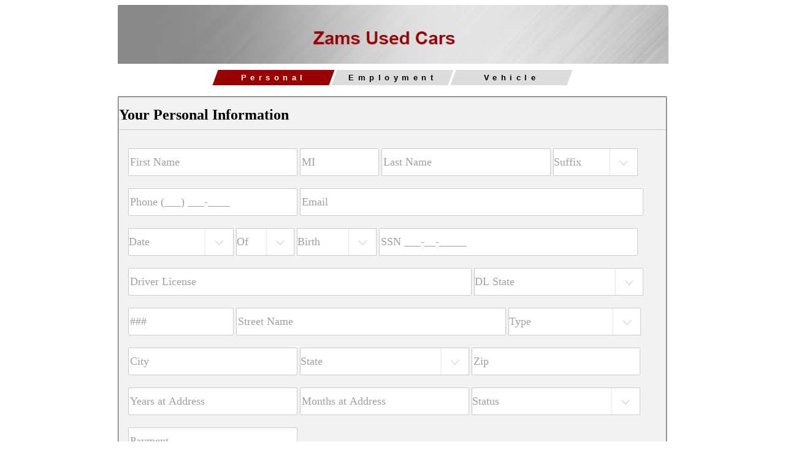

--- FILE ---
content_type: text/html; charset=utf-8
request_url: https://vms.autorevo.com/credit_application/new?id=71a267cd-676b-4796-afbf-aad33e689aaa&iid=7179418
body_size: 10474
content:
<html>
<head>
<script src="https://ajax.googleapis.com/ajax/libs/jquery/1.11.0/jquery.min.js" type="text/javascript"></script>
<link href="/assets/credit_application-9bd4a77feae0a1509cdd7593db1cbeca.css" media="screen" rel="stylesheet" type="text/css" />
<script async='true' src='https://www.googletagmanager.com/gtag/js?id=G-JSFDC5DTXK'></script>
<script>
window.dataLayer = window.dataLayer || [];
function gtag(){dataLayer.push(arguments);}
gtag('js', new Date());
gtag('config', 'G-JSFDC5DTXK');
gtag('config', 'G-6R53GCT2SC');
</script>
<meta content='width=device-width, initial-scale=1, user-scalable=no' name='viewport'>
<style>
  .nextify, input[type="submit"] {
    background: #9A0000;
    color: #FFF;
  }
  fieldset {
     border: 1px solid #;
  }
  .notice {
    color: #9A0000;
  }
  .active-progress {
    background-color: #9A0000 !important;
    color: #FFF !important;
  }
</style>
</head>
<body>
<div id='credit-content'>
<div id='header'>
<img src='https://cf-img.autorevo.com/credit_banners/242/zamsbanner.png'>
</div>
<div style='clear:both'></div>
<div class='progress'>
<span class='active-progress' id='progress-first'>
<div>
Personal
</div>
</span>
<span id='progress-second'>
<div>
Employment
</div>
</span>
<span id='progress-co'>
<div>
Co-Applicant
</div>
</span>
<span id='progress-final'>
<div>
Vehicle
</div>
</span>
</div>
<br>
<div>
<form accept-charset="UTF-8" action="https://vms.autorevo.com/credit_application" autocomplete="off" class="new_credit_application" id="new_credit_application" method="post"><div style="margin:0;padding:0;display:inline"><input name="utf8" type="hidden" value="&#x2713;" /><input name="authenticity_token" type="hidden" value="knWz6stQ6ULJgWxeaukZyLxaMLCEf3n/xR1LsOCsig4=" /></div><input id="credit_application_AccountID" name="credit_application[AccountID]" type="hidden" value="4396" />
<input id="credit_application_InventoryID" name="credit_application[InventoryID]" type="hidden" value="7179418" />
<fieldset class='active-fs' id='fs-first'>
<div id='personal'>
<h2 class='credit-header'>
Your Personal Information
</h2>
<input class="required-first validate" id="credit_application_first" name="credit_application[first]" placeholder="First Name" type="text" />
<input id="credit_application_middle" maxlength="2" name="credit_application[middle]" placeholder="MI" type="text" />
<input class="required-first validate" id="credit_application_last" name="credit_application[last]" placeholder="Last Name" type="text" />
<select id="credit_application_suffix" name="credit_application[suffix]"><option value="">Suffix</option>
<option value="Jr">Jr</option>
<option value="Sr">Sr</option>
<option value="I">I</option>
<option value="II">II</option>
<option value="III">III</option>
<option value="IV">IV</option></select>
<input class="required-first validate" id="credit_application_phone" name="credit_application[phone]" placeholder="Phone (___) ___-____" type="text" />
<input class="required-first validate" id="credit_application_email" name="credit_application[email]" placeholder="Email" type="email" />
<select class="required-first validate" id="credit_application_DOB_2i" name="credit_application[DOB(2i)]">
<option value="">Date</option>
<option value="1">January</option>
<option value="2">February</option>
<option value="3">March</option>
<option value="4">April</option>
<option value="5">May</option>
<option value="6">June</option>
<option value="7">July</option>
<option value="8">August</option>
<option value="9">September</option>
<option value="10">October</option>
<option value="11">November</option>
<option value="12">December</option>
</select>
<select class="required-first validate" id="credit_application_DOB_3i" name="credit_application[DOB(3i)]">
<option value="">Of</option>
<option value="1">1</option>
<option value="2">2</option>
<option value="3">3</option>
<option value="4">4</option>
<option value="5">5</option>
<option value="6">6</option>
<option value="7">7</option>
<option value="8">8</option>
<option value="9">9</option>
<option value="10">10</option>
<option value="11">11</option>
<option value="12">12</option>
<option value="13">13</option>
<option value="14">14</option>
<option value="15">15</option>
<option value="16">16</option>
<option value="17">17</option>
<option value="18">18</option>
<option value="19">19</option>
<option value="20">20</option>
<option value="21">21</option>
<option value="22">22</option>
<option value="23">23</option>
<option value="24">24</option>
<option value="25">25</option>
<option value="26">26</option>
<option value="27">27</option>
<option value="28">28</option>
<option value="29">29</option>
<option value="30">30</option>
<option value="31">31</option>
</select>
<select class="required-first validate" id="credit_application_DOB_1i" name="credit_application[DOB(1i)]">
<option value="">Birth</option>
<option value="2008">2008</option>
<option value="2007">2007</option>
<option value="2006">2006</option>
<option value="2005">2005</option>
<option value="2004">2004</option>
<option value="2003">2003</option>
<option value="2002">2002</option>
<option value="2001">2001</option>
<option value="2000">2000</option>
<option value="1999">1999</option>
<option value="1998">1998</option>
<option value="1997">1997</option>
<option value="1996">1996</option>
<option value="1995">1995</option>
<option value="1994">1994</option>
<option value="1993">1993</option>
<option value="1992">1992</option>
<option value="1991">1991</option>
<option value="1990">1990</option>
<option value="1989">1989</option>
<option value="1988">1988</option>
<option value="1987">1987</option>
<option value="1986">1986</option>
<option value="1985">1985</option>
<option value="1984">1984</option>
<option value="1983">1983</option>
<option value="1982">1982</option>
<option value="1981">1981</option>
<option value="1980">1980</option>
<option value="1979">1979</option>
<option value="1978">1978</option>
<option value="1977">1977</option>
<option value="1976">1976</option>
<option value="1975">1975</option>
<option value="1974">1974</option>
<option value="1973">1973</option>
<option value="1972">1972</option>
<option value="1971">1971</option>
<option value="1970">1970</option>
<option value="1969">1969</option>
<option value="1968">1968</option>
<option value="1967">1967</option>
<option value="1966">1966</option>
<option value="1965">1965</option>
<option value="1964">1964</option>
<option value="1963">1963</option>
<option value="1962">1962</option>
<option value="1961">1961</option>
<option value="1960">1960</option>
<option value="1959">1959</option>
<option value="1958">1958</option>
<option value="1957">1957</option>
<option value="1956">1956</option>
<option value="1955">1955</option>
<option value="1954">1954</option>
<option value="1953">1953</option>
<option value="1952">1952</option>
<option value="1951">1951</option>
<option value="1950">1950</option>
<option value="1949">1949</option>
<option value="1948">1948</option>
<option value="1947">1947</option>
<option value="1946">1946</option>
<option value="1945">1945</option>
<option value="1944">1944</option>
<option value="1943">1943</option>
<option value="1942">1942</option>
<option value="1941">1941</option>
<option value="1940">1940</option>
<option value="1939">1939</option>
<option value="1938">1938</option>
<option value="1937">1937</option>
<option value="1936">1936</option>
<option value="1935">1935</option>
<option value="1934">1934</option>
<option value="1933">1933</option>
<option value="1932">1932</option>
<option value="1931">1931</option>
<option value="1930">1930</option>
<option value="1929">1929</option>
<option value="1928">1928</option>
<option value="1927">1927</option>
</select>

<input class="required-first validate" id="credit_application_social" name="credit_application[social]" placeholder="SSN ___-__-_____" type="text" />
<input class="required-first validate" id="credit_application_driver_license" name="credit_application[driver_license]" placeholder="Driver License" type="text" />
<select class="required-first validate" id="credit_application_driver_license_state" name="credit_application[driver_license_state]"><option value="">DL State</option>
<option value="AL">ALABAMA</option>
<option value="AK">ALASKA</option>
<option value="AZ">ARIZONA</option>
<option value="AR">ARKANSAS</option>
<option value="CA">CALIFORNIA</option>
<option value="CO">COLORADO</option>
<option value="CT">CONNECTICUT</option>
<option value="DE">DELAWARE</option>
<option value="DC">DISTRICT OF COLUMBIA</option>
<option value="FL">FLORIDA</option>
<option value="GA">GEORGIA</option>
<option value="HI">HAWAII</option>
<option value="ID">IDAHO</option>
<option value="IL">ILLINOIS</option>
<option value="IN">INDIANA</option>
<option value="IA">IOWA</option>
<option value="KS">KANSAS</option>
<option value="KY">KENTUCKY</option>
<option value="LA">LOUISIANA</option>
<option value="ME">MAINE</option>
<option value="MD">MARYLAND</option>
<option value="MA">MASSACHUSETTS</option>
<option value="MI">MICHIGAN</option>
<option value="MN">MINNESOTA</option>
<option value="MS">MISSISSIPPI</option>
<option value="MO">MISSOURI</option>
<option value="MT">MONTANA</option>
<option value="NE">NEBRASKA</option>
<option value="NV">NEVADA</option>
<option value="NH">NEW HAMPSHIRE</option>
<option value="NJ">NEW JERSEY</option>
<option value="NM">NEW MEXICO</option>
<option value="NY">NEW YORK</option>
<option value="NC">NORTH CAROLINA</option>
<option value="ND">NORTH DAKOTA</option>
<option value="OH">OHIO</option>
<option value="OK">OKLAHOMA</option>
<option value="OR">OREGON</option>
<option value="PA">PENNSYLVANIA</option>
<option value="RI">RHODE ISLAND</option>
<option value="SC">SOUTH CAROLINA</option>
<option value="SD">SOUTH DAKOTA</option>
<option value="TN">TENNESSEE</option>
<option value="TX">TEXAS</option>
<option value="UT">UTAH</option>
<option value="VT">VERMONT</option>
<option value="VA">VIRGINIA</option>
<option value="WA">WASHINGTON</option>
<option value="WV">WEST VIRGINIA</option>
<option value="WI">WISCONSIN</option>
<option value="WY">WYOMING</option></select>
<input class="required-first validate" id="credit_application_address_num" maxlength="6" name="credit_application[address_num]" placeholder="###" type="text" />
<input class="required-first validate" id="credit_application_address" name="credit_application[address]" placeholder="Street Name" type="text" />
<select class="required-first validate" id="credit_application_address_type" name="credit_application[address_type]"><option value="">Type</option>
<option value="AVE">AVE</option>
<option value="BLVD">BLVD</option>
<option value="CIR">CIR</option>
<option value="CT">CT</option>
<option value="CRES">CRES</option>
<option value="DR">DR</option>
<option value="FWY">FWY</option>
<option value="HWY">HWY</option>
<option value="LN">LN</option>
<option value="LOOP">LOOP</option>
<option value="PKWY">PKWY</option>
<option value="PL">PL</option>
<option value="PLZ">PLZ</option>
<option value="RD">RD</option>
<option value="SQ">SQ</option>
<option value="ST">ST</option>
<option value="TER">TER</option>
<option value="TRL">TRL</option>
<option value="TPKE">TPKE</option>
<option value="WAY">WAY</option></select>
<input class="required-first validate" id="credit_application_city" name="credit_application[city]" placeholder="City" type="text" />
<select class="required-first validate" id="credit_application_state" name="credit_application[state]"><option value="">State</option>
<option value="AL">ALABAMA</option>
<option value="AK">ALASKA</option>
<option value="AZ">ARIZONA</option>
<option value="AR">ARKANSAS</option>
<option value="CA">CALIFORNIA</option>
<option value="CO">COLORADO</option>
<option value="CT">CONNECTICUT</option>
<option value="DE">DELAWARE</option>
<option value="DC">DISTRICT OF COLUMBIA</option>
<option value="FL">FLORIDA</option>
<option value="GA">GEORGIA</option>
<option value="HI">HAWAII</option>
<option value="ID">IDAHO</option>
<option value="IL">ILLINOIS</option>
<option value="IN">INDIANA</option>
<option value="IA">IOWA</option>
<option value="KS">KANSAS</option>
<option value="KY">KENTUCKY</option>
<option value="LA">LOUISIANA</option>
<option value="ME">MAINE</option>
<option value="MD">MARYLAND</option>
<option value="MA">MASSACHUSETTS</option>
<option value="MI">MICHIGAN</option>
<option value="MN">MINNESOTA</option>
<option value="MS">MISSISSIPPI</option>
<option value="MO">MISSOURI</option>
<option value="MT">MONTANA</option>
<option value="NE">NEBRASKA</option>
<option value="NV">NEVADA</option>
<option value="NH">NEW HAMPSHIRE</option>
<option value="NJ">NEW JERSEY</option>
<option value="NM">NEW MEXICO</option>
<option value="NY">NEW YORK</option>
<option value="NC">NORTH CAROLINA</option>
<option value="ND">NORTH DAKOTA</option>
<option value="OH">OHIO</option>
<option value="OK">OKLAHOMA</option>
<option value="OR">OREGON</option>
<option value="PA">PENNSYLVANIA</option>
<option value="RI">RHODE ISLAND</option>
<option value="SC">SOUTH CAROLINA</option>
<option value="SD">SOUTH DAKOTA</option>
<option value="TN">TENNESSEE</option>
<option value="TX">TEXAS</option>
<option value="UT">UTAH</option>
<option value="VT">VERMONT</option>
<option value="VA">VIRGINIA</option>
<option value="WA">WASHINGTON</option>
<option value="WV">WEST VIRGINIA</option>
<option value="WI">WISCONSIN</option>
<option value="WY">WYOMING</option></select>
<input class="required-first validate" id="credit_application_ZIP" name="credit_application[ZIP]" placeholder="Zip" type="text" />
<input class="required-first validate" id="credit_application_residence_years" min="0" name="credit_application[residence_years]" placeholder="Years at Address" type="number" />
<input class="required-first validate" id="credit_application_residence_months" min="0" name="credit_application[residence_months]" placeholder="Months at Address" type="number" value="" />
<select class="required-first validate" id="credit_application_residence_status" name="credit_application[residence_status]"><option value="">Status</option>
<option value="Homeowner">Homeowner</option>
<option value="Rent">Rent</option>
<option value="Family">Family</option>
<option value="Other">Other</option></select>
<input class="required-first validate" id="credit_application_housing_cost" name="credit_application[housing_cost]" placeholder="Payment" type="text" />
<div id='addt-address-info'>
<small class='notice'>
Additional address information is required.
</small>
<br>
<input class="addtl-address validate" id="credit_application_addtl_address_num" maxlength="6" name="credit_application[addtl_address_num]" placeholder="###" type="text" />
<input class="addtl-address validate" id="credit_application_addtl_address" name="credit_application[addtl_address]" placeholder="Street Name" type="text" />
<select class="addtl-address validate" id="credit_application_addtl_address_type" name="credit_application[addtl_address_type]"><option value="">Type</option>
<option value="AVE">AVE</option>
<option value="BLVD">BLVD</option>
<option value="CIR">CIR</option>
<option value="CT">CT</option>
<option value="CRES">CRES</option>
<option value="DR">DR</option>
<option value="FWY">FWY</option>
<option value="HWY">HWY</option>
<option value="LN">LN</option>
<option value="LOOP">LOOP</option>
<option value="PKWY">PKWY</option>
<option value="PL">PL</option>
<option value="PLZ">PLZ</option>
<option value="RD">RD</option>
<option value="SQ">SQ</option>
<option value="ST">ST</option>
<option value="TER">TER</option>
<option value="TRL">TRL</option>
<option value="TPKE">TPKE</option>
<option value="WAY">WAY</option></select>
<input class="addtl-address validate" id="credit_application_addtl_city" name="credit_application[addtl_city]" placeholder="City" type="text" />
<select class="addtl-address validate" id="credit_application_addtl_state" name="credit_application[addtl_state]"><option value="">State</option>
<option value="AL">ALABAMA</option>
<option value="AK">ALASKA</option>
<option value="AZ">ARIZONA</option>
<option value="AR">ARKANSAS</option>
<option value="CA">CALIFORNIA</option>
<option value="CO">COLORADO</option>
<option value="CT">CONNECTICUT</option>
<option value="DE">DELAWARE</option>
<option value="DC">DISTRICT OF COLUMBIA</option>
<option value="FL">FLORIDA</option>
<option value="GA">GEORGIA</option>
<option value="HI">HAWAII</option>
<option value="ID">IDAHO</option>
<option value="IL">ILLINOIS</option>
<option value="IN">INDIANA</option>
<option value="IA">IOWA</option>
<option value="KS">KANSAS</option>
<option value="KY">KENTUCKY</option>
<option value="LA">LOUISIANA</option>
<option value="ME">MAINE</option>
<option value="MD">MARYLAND</option>
<option value="MA">MASSACHUSETTS</option>
<option value="MI">MICHIGAN</option>
<option value="MN">MINNESOTA</option>
<option value="MS">MISSISSIPPI</option>
<option value="MO">MISSOURI</option>
<option value="MT">MONTANA</option>
<option value="NE">NEBRASKA</option>
<option value="NV">NEVADA</option>
<option value="NH">NEW HAMPSHIRE</option>
<option value="NJ">NEW JERSEY</option>
<option value="NM">NEW MEXICO</option>
<option value="NY">NEW YORK</option>
<option value="NC">NORTH CAROLINA</option>
<option value="ND">NORTH DAKOTA</option>
<option value="OH">OHIO</option>
<option value="OK">OKLAHOMA</option>
<option value="OR">OREGON</option>
<option value="PA">PENNSYLVANIA</option>
<option value="RI">RHODE ISLAND</option>
<option value="SC">SOUTH CAROLINA</option>
<option value="SD">SOUTH DAKOTA</option>
<option value="TN">TENNESSEE</option>
<option value="TX">TEXAS</option>
<option value="UT">UTAH</option>
<option value="VT">VERMONT</option>
<option value="VA">VIRGINIA</option>
<option value="WA">WASHINGTON</option>
<option value="WV">WEST VIRGINIA</option>
<option value="WI">WISCONSIN</option>
<option value="WY">WYOMING</option></select>
<input class="addtl-address validate" id="credit_application_addtl_ZIP" name="credit_application[addtl_ZIP]" placeholder="Zip" type="text" />
<input class="addtl-address validate" id="credit_application_addtl_residence_years" min="0" name="credit_application[addtl_residence_years]" placeholder="Years at Address" type="number" />
<input class="addtl-address validate" id="credit_application_addtl_residence_months" min="0" name="credit_application[addtl_residence_months]" placeholder="Months at Address" type="number" value="" />
<select class="addtl-address validate" id="credit_application_addtl_residence_status" name="credit_application[addtl_residence_status]"><option value="">Status</option>
<option value="Homeowner">Homeowner</option>
<option value="Rent">Rent</option>
<option value="Family">Family</option>
<option value="Other">Other</option></select>
</div>
<div class='clear'></div>
</div>
<div id='lead_source'>
<select class="small-select validate" id="credit_application_lead_source" name="credit_application[lead_source]"><option value="">How did you hear about us?</option>
<option value="Walk-In">Walk-In</option>
<option value="Website">Website</option>
<option value="Facebook">Facebook</option>
<option value="Craigslist">Craigslist</option>
<option value="Broadcast TV">Broadcast TV</option>
<option value="Cable TV">Cable TV</option>
<option value="Radio">Radio</option>
<option value="Internet Radio">Internet Radio</option>
<option value="Customer Referral">Customer Referral</option>
<option value="Employee Referral">Employee Referral</option>
<option value="Other">Other</option></select>
</div>
<div class='nextify' id='page-one-next'>
Continue
</div>
</fieldset>

<fieldset id='fs-second'>
<div id='app_type'>
<h2 class='credit-header'>
Application Type
</h2>
<div class='app_type_row' id='application_type'>
<div>
<h4>
Type
</h4>
</div>
<div class='at_buttons'>
<span>
<input class="credit_application_b_type" id="credit_application_b_type_individual" name="credit_application[b_type]" type="radio" value="Individual" />
<label for="credit_application_b_type_individual">Individual</label>
</span>
<span>
<input class="credit_application_b_type" id="credit_application_b_type_joint" name="credit_application[b_type]" type="radio" value="Joint" />
<label for="credit_application_b_type_joint">Joint</label>
</span>
</div>
</div>
<div class='app_type_row' id='trade_in'>
<div>
<h4>
Trade?
</h4>
</div>
<div class='at_buttons'>
<span>
<input class="credit_application_trade_in" id="credit_application_trade_yes" name="credit_application[trade]" type="radio" value="Yes" />
<label for="credit_application_trade_yes">Yes</label>
</span>
<span>
<input class="credit_application_trade_in" id="credit_application_trade_no" name="credit_application[trade]" type="radio" value="No" />
<label for="credit_application_trade_no">No</label>
</span>
</div>
</div>
</div>
<div class='clear'></div>
<br>
<div id='employment'>
<h2 class='credit-header'>
Employment Information
</h2>
<select class="required-second validate" id="credit_application_employment_type" name="credit_application[employment_type]"><option value="">Empl. Type</option>
<option value="Employed">Employed</option>
<option value="Unemployed">Unemployed</option>
<option value="Self-Employed">Self-Employed</option>
<option value="Homemaker">Homemaker</option>
<option value="Military">Military</option>
<option value="Retired">Retired</option>
<option value="Student">Student</option>
<option value="Disability">Disability</option>
<option value="Other">Other</option></select>
<input class="required-second validate" id="credit_application_employer" name="credit_application[employer]" placeholder="Employer" type="text" />
<input class="required-second validate" id="credit_application_position" name="credit_application[position]" placeholder="Position" type="text" />
<input class="required-second validate emp_address" id="credit_application_employer_address" name="credit_application[employer_address]" placeholder="Employer Address" type="text" />
<input class="required-second validate emp_city" id="credit_application_employer_city" name="credit_application[employer_city]" placeholder="City" type="text" />
<select class="required-second validate emp_state" id="credit_application_employer_state" name="credit_application[employer_state]"><option value="">State</option>
<option value="AL">ALABAMA</option>
<option value="AK">ALASKA</option>
<option value="AZ">ARIZONA</option>
<option value="AR">ARKANSAS</option>
<option value="CA">CALIFORNIA</option>
<option value="CO">COLORADO</option>
<option value="CT">CONNECTICUT</option>
<option value="DE">DELAWARE</option>
<option value="DC">DISTRICT OF COLUMBIA</option>
<option value="FL">FLORIDA</option>
<option value="GA">GEORGIA</option>
<option value="HI">HAWAII</option>
<option value="ID">IDAHO</option>
<option value="IL">ILLINOIS</option>
<option value="IN">INDIANA</option>
<option value="IA">IOWA</option>
<option value="KS">KANSAS</option>
<option value="KY">KENTUCKY</option>
<option value="LA">LOUISIANA</option>
<option value="ME">MAINE</option>
<option value="MD">MARYLAND</option>
<option value="MA">MASSACHUSETTS</option>
<option value="MI">MICHIGAN</option>
<option value="MN">MINNESOTA</option>
<option value="MS">MISSISSIPPI</option>
<option value="MO">MISSOURI</option>
<option value="MT">MONTANA</option>
<option value="NE">NEBRASKA</option>
<option value="NV">NEVADA</option>
<option value="NH">NEW HAMPSHIRE</option>
<option value="NJ">NEW JERSEY</option>
<option value="NM">NEW MEXICO</option>
<option value="NY">NEW YORK</option>
<option value="NC">NORTH CAROLINA</option>
<option value="ND">NORTH DAKOTA</option>
<option value="OH">OHIO</option>
<option value="OK">OKLAHOMA</option>
<option value="OR">OREGON</option>
<option value="PA">PENNSYLVANIA</option>
<option value="RI">RHODE ISLAND</option>
<option value="SC">SOUTH CAROLINA</option>
<option value="SD">SOUTH DAKOTA</option>
<option value="TN">TENNESSEE</option>
<option value="TX">TEXAS</option>
<option value="UT">UTAH</option>
<option value="VT">VERMONT</option>
<option value="VA">VIRGINIA</option>
<option value="WA">WASHINGTON</option>
<option value="WV">WEST VIRGINIA</option>
<option value="WI">WISCONSIN</option>
<option value="WY">WYOMING</option></select>
<input class="required-second validate emp_zip" id="credit_application_employer_ZIP" name="credit_application[employer_ZIP]" placeholder="Zip" type="text" />
<input class="required-second validate" id="credit_application_employer_phone" name="credit_application[employer_phone]" placeholder="Empl Phone (___) ___-____" type="text" />
<input class="required-second validate" id="credit_application_salary" name="credit_application[salary]" placeholder="Salary" type="text" />
<select class="required-second validate" id="credit_application_salary_type" name="credit_application[salary_type]"><option value="">Salary Type</option>
<option value="Monthly">Monthly</option>
<option value="Annual">Annual</option></select>
<input class="required-second validate" id="credit_application_years_employed" min="0" name="credit_application[years_employed]" placeholder="Years Employed" type="number" />
<input class="required-second validate" id="credit_application_months_employed" min="0" name="credit_application[months_employed]" placeholder="Months Employed" type="number" value="" />
<div id='prev-employment'>
<small class='notice'>
Additional employment information is required.
</small>
<br>
<select class="prev-employment validate" id="credit_application_prev_employment_type" name="credit_application[prev_employment_type]"><option value="">Empl. Type</option>
<option value="Employed">Employed</option>
<option value="Unemployed">Unemployed</option>
<option value="Self-Employed">Self-Employed</option>
<option value="Homemaker">Homemaker</option>
<option value="Military">Military</option>
<option value="Retired">Retired</option>
<option value="Student">Student</option>
<option value="Disability">Disability</option>
<option value="Other">Other</option></select>
<input class="prev-employment validate" id="credit_application_prev_employer" name="credit_application[prev_employer]" placeholder="Employer" type="text" />
<input class="prev-employment validate" id="credit_application_prev_position" name="credit_application[prev_position]" placeholder="Position" type="text" />
<input class="prev-employment validate" id="credit_application_prev_salary" name="credit_application[prev_salary]" placeholder="Salary" type="text" />
<select class="prev-employment validate" id="credit_application_prev_salary_type" name="credit_application[prev_salary_type]"><option value="">Salary Type</option>
<option value="Monthly">Monthly</option>
<option value="Annual">Annual</option></select>
</div>
</div>
<div class='clear'></div>
<div class='nextify' id='page-two-next'>
Continue
</div>
<div class='backitup' id='page-two-back'>
Back
</div>
</fieldset>

<fieldset id='fs-co-applicant'>
<div id='co-applicant'>
<div id='co-app-personal'>
<h2 class='credit-header'>
Co-Application Information
</h2>
<input class="co-app validate" id="credit_application_co_first" name="credit_application[co_first]" placeholder="First Name" type="text" />
<input id="credit_application_co_middle" maxlength="2" name="credit_application[co_middle]" placeholder="MI" type="text" />
<input class="co-app validate" id="credit_application_co_last" name="credit_application[co_last]" placeholder="Last Name" type="text" />
<select id="credit_application_co_suffix" name="credit_application[co_suffix]"><option value="">Suffix</option>
<option value="Jr">Jr</option>
<option value="Sr">Sr</option>
<option value="I">I</option>
<option value="II">II</option>
<option value="III">III</option>
<option value="IV">IV</option></select>
<input class="co-app validate" id="credit_application_co_phone" name="credit_application[co_phone]" placeholder="Phone (___) ___-____" type="text" />
<input class="co-app validate" id="credit_application_co_email" name="credit_application[co_email]" placeholder="Email" type="email" />
<select class="credit-dob co-app validate" id="credit_application_co_DOB_2i" name="credit_application[co_DOB(2i)]">
<option value="">Date</option>
<option value="1">January</option>
<option value="2">February</option>
<option value="3">March</option>
<option value="4">April</option>
<option value="5">May</option>
<option value="6">June</option>
<option value="7">July</option>
<option value="8">August</option>
<option value="9">September</option>
<option value="10">October</option>
<option value="11">November</option>
<option value="12">December</option>
</select>
<select class="credit-dob co-app validate" id="credit_application_co_DOB_3i" name="credit_application[co_DOB(3i)]">
<option value="">Of</option>
<option value="1">1</option>
<option value="2">2</option>
<option value="3">3</option>
<option value="4">4</option>
<option value="5">5</option>
<option value="6">6</option>
<option value="7">7</option>
<option value="8">8</option>
<option value="9">9</option>
<option value="10">10</option>
<option value="11">11</option>
<option value="12">12</option>
<option value="13">13</option>
<option value="14">14</option>
<option value="15">15</option>
<option value="16">16</option>
<option value="17">17</option>
<option value="18">18</option>
<option value="19">19</option>
<option value="20">20</option>
<option value="21">21</option>
<option value="22">22</option>
<option value="23">23</option>
<option value="24">24</option>
<option value="25">25</option>
<option value="26">26</option>
<option value="27">27</option>
<option value="28">28</option>
<option value="29">29</option>
<option value="30">30</option>
<option value="31">31</option>
</select>
<select class="credit-dob co-app validate" id="credit_application_co_DOB_1i" name="credit_application[co_DOB(1i)]">
<option value="">Birth</option>
<option value="2008">2008</option>
<option value="2007">2007</option>
<option value="2006">2006</option>
<option value="2005">2005</option>
<option value="2004">2004</option>
<option value="2003">2003</option>
<option value="2002">2002</option>
<option value="2001">2001</option>
<option value="2000">2000</option>
<option value="1999">1999</option>
<option value="1998">1998</option>
<option value="1997">1997</option>
<option value="1996">1996</option>
<option value="1995">1995</option>
<option value="1994">1994</option>
<option value="1993">1993</option>
<option value="1992">1992</option>
<option value="1991">1991</option>
<option value="1990">1990</option>
<option value="1989">1989</option>
<option value="1988">1988</option>
<option value="1987">1987</option>
<option value="1986">1986</option>
<option value="1985">1985</option>
<option value="1984">1984</option>
<option value="1983">1983</option>
<option value="1982">1982</option>
<option value="1981">1981</option>
<option value="1980">1980</option>
<option value="1979">1979</option>
<option value="1978">1978</option>
<option value="1977">1977</option>
<option value="1976">1976</option>
<option value="1975">1975</option>
<option value="1974">1974</option>
<option value="1973">1973</option>
<option value="1972">1972</option>
<option value="1971">1971</option>
<option value="1970">1970</option>
<option value="1969">1969</option>
<option value="1968">1968</option>
<option value="1967">1967</option>
<option value="1966">1966</option>
<option value="1965">1965</option>
<option value="1964">1964</option>
<option value="1963">1963</option>
<option value="1962">1962</option>
<option value="1961">1961</option>
<option value="1960">1960</option>
<option value="1959">1959</option>
<option value="1958">1958</option>
<option value="1957">1957</option>
<option value="1956">1956</option>
<option value="1955">1955</option>
<option value="1954">1954</option>
<option value="1953">1953</option>
<option value="1952">1952</option>
<option value="1951">1951</option>
<option value="1950">1950</option>
<option value="1949">1949</option>
<option value="1948">1948</option>
<option value="1947">1947</option>
<option value="1946">1946</option>
<option value="1945">1945</option>
<option value="1944">1944</option>
<option value="1943">1943</option>
<option value="1942">1942</option>
<option value="1941">1941</option>
<option value="1940">1940</option>
<option value="1939">1939</option>
<option value="1938">1938</option>
<option value="1937">1937</option>
<option value="1936">1936</option>
<option value="1935">1935</option>
<option value="1934">1934</option>
<option value="1933">1933</option>
<option value="1932">1932</option>
<option value="1931">1931</option>
<option value="1930">1930</option>
<option value="1929">1929</option>
<option value="1928">1928</option>
<option value="1927">1927</option>
</select>

<input class="co-app validate" id="credit_application_co_social" name="credit_application[co_social]" placeholder="SSN ___-__-_____" type="text" />
<input class="co-app validate" id="credit_application_co_driver_license" name="credit_application[co_driver_license]" placeholder="Driver License" type="text" />
<select class="co-app validate" id="credit_application_co_driver_license_state" name="credit_application[co_driver_license_state]"><option value="">DL State</option>
<option value="AL">ALABAMA</option>
<option value="AK">ALASKA</option>
<option value="AZ">ARIZONA</option>
<option value="AR">ARKANSAS</option>
<option value="CA">CALIFORNIA</option>
<option value="CO">COLORADO</option>
<option value="CT">CONNECTICUT</option>
<option value="DE">DELAWARE</option>
<option value="DC">DISTRICT OF COLUMBIA</option>
<option value="FL">FLORIDA</option>
<option value="GA">GEORGIA</option>
<option value="HI">HAWAII</option>
<option value="ID">IDAHO</option>
<option value="IL">ILLINOIS</option>
<option value="IN">INDIANA</option>
<option value="IA">IOWA</option>
<option value="KS">KANSAS</option>
<option value="KY">KENTUCKY</option>
<option value="LA">LOUISIANA</option>
<option value="ME">MAINE</option>
<option value="MD">MARYLAND</option>
<option value="MA">MASSACHUSETTS</option>
<option value="MI">MICHIGAN</option>
<option value="MN">MINNESOTA</option>
<option value="MS">MISSISSIPPI</option>
<option value="MO">MISSOURI</option>
<option value="MT">MONTANA</option>
<option value="NE">NEBRASKA</option>
<option value="NV">NEVADA</option>
<option value="NH">NEW HAMPSHIRE</option>
<option value="NJ">NEW JERSEY</option>
<option value="NM">NEW MEXICO</option>
<option value="NY">NEW YORK</option>
<option value="NC">NORTH CAROLINA</option>
<option value="ND">NORTH DAKOTA</option>
<option value="OH">OHIO</option>
<option value="OK">OKLAHOMA</option>
<option value="OR">OREGON</option>
<option value="PA">PENNSYLVANIA</option>
<option value="RI">RHODE ISLAND</option>
<option value="SC">SOUTH CAROLINA</option>
<option value="SD">SOUTH DAKOTA</option>
<option value="TN">TENNESSEE</option>
<option value="TX">TEXAS</option>
<option value="UT">UTAH</option>
<option value="VT">VERMONT</option>
<option value="VA">VIRGINIA</option>
<option value="WA">WASHINGTON</option>
<option value="WV">WEST VIRGINIA</option>
<option value="WI">WISCONSIN</option>
<option value="WY">WYOMING</option></select>
<input class="co-app validate" id="credit_application_co_address_num" maxlength="6" name="credit_application[co_address_num]" placeholder="###" type="text" />
<input class="co-app validate" id="credit_application_co_address" name="credit_application[co_address]" placeholder="Street Name" type="text" />
<select class="co-app validate" id="credit_application_co_address_type" name="credit_application[co_address_type]"><option value="">Type</option>
<option value="AVE">AVE</option>
<option value="BLVD">BLVD</option>
<option value="CIR">CIR</option>
<option value="CT">CT</option>
<option value="CRES">CRES</option>
<option value="DR">DR</option>
<option value="FWY">FWY</option>
<option value="HWY">HWY</option>
<option value="LN">LN</option>
<option value="LOOP">LOOP</option>
<option value="PKWY">PKWY</option>
<option value="PL">PL</option>
<option value="PLZ">PLZ</option>
<option value="RD">RD</option>
<option value="SQ">SQ</option>
<option value="ST">ST</option>
<option value="TER">TER</option>
<option value="TRL">TRL</option>
<option value="TPKE">TPKE</option>
<option value="WAY">WAY</option></select>
<input class="co-app validate" id="credit_application_co_city" name="credit_application[co_city]" placeholder="City" type="text" />
<select class="co-app validate" id="credit_application_co_state" name="credit_application[co_state]"><option value="">State</option>
<option value="AL">ALABAMA</option>
<option value="AK">ALASKA</option>
<option value="AZ">ARIZONA</option>
<option value="AR">ARKANSAS</option>
<option value="CA">CALIFORNIA</option>
<option value="CO">COLORADO</option>
<option value="CT">CONNECTICUT</option>
<option value="DE">DELAWARE</option>
<option value="DC">DISTRICT OF COLUMBIA</option>
<option value="FL">FLORIDA</option>
<option value="GA">GEORGIA</option>
<option value="HI">HAWAII</option>
<option value="ID">IDAHO</option>
<option value="IL">ILLINOIS</option>
<option value="IN">INDIANA</option>
<option value="IA">IOWA</option>
<option value="KS">KANSAS</option>
<option value="KY">KENTUCKY</option>
<option value="LA">LOUISIANA</option>
<option value="ME">MAINE</option>
<option value="MD">MARYLAND</option>
<option value="MA">MASSACHUSETTS</option>
<option value="MI">MICHIGAN</option>
<option value="MN">MINNESOTA</option>
<option value="MS">MISSISSIPPI</option>
<option value="MO">MISSOURI</option>
<option value="MT">MONTANA</option>
<option value="NE">NEBRASKA</option>
<option value="NV">NEVADA</option>
<option value="NH">NEW HAMPSHIRE</option>
<option value="NJ">NEW JERSEY</option>
<option value="NM">NEW MEXICO</option>
<option value="NY">NEW YORK</option>
<option value="NC">NORTH CAROLINA</option>
<option value="ND">NORTH DAKOTA</option>
<option value="OH">OHIO</option>
<option value="OK">OKLAHOMA</option>
<option value="OR">OREGON</option>
<option value="PA">PENNSYLVANIA</option>
<option value="RI">RHODE ISLAND</option>
<option value="SC">SOUTH CAROLINA</option>
<option value="SD">SOUTH DAKOTA</option>
<option value="TN">TENNESSEE</option>
<option value="TX">TEXAS</option>
<option value="UT">UTAH</option>
<option value="VT">VERMONT</option>
<option value="VA">VIRGINIA</option>
<option value="WA">WASHINGTON</option>
<option value="WV">WEST VIRGINIA</option>
<option value="WI">WISCONSIN</option>
<option value="WY">WYOMING</option></select>
<input class="co-app validate" id="credit_application_co_ZIP" name="credit_application[co_ZIP]" placeholder="Zip" type="text" />
<input class="co-app validate" id="credit_application_co_residence_years" min="0" name="credit_application[co_residence_years]" placeholder="Years at Address" type="number" />
<input class="co-app validate" id="credit_application_co_residence_months" min="0" name="credit_application[co_residence_months]" placeholder="Months at Address" type="number" value="" />
<select class="co-app validate" id="credit_application_co_residence_status" name="credit_application[co_residence_status]"><option value="">Status</option>
<option value="Homeowner">Homeowner</option>
<option value="Rent">Rent</option>
<option value="Family">Family</option>
<option value="Other">Other</option></select>
<input class="co-app validate" id="credit_application_co_housing_cost" name="credit_application[co_housing_cost]" placeholder="Payment" type="text" />
<div id='co_addt-address-info'>
<small class='notice'>
Additional address information is required
</small>
<br>
<input class="co-addtl-address validate" id="credit_application_co_addtl_address_num" maxlength="6" name="credit_application[co_addtl_address_num]" placeholder="###" type="text" />
<input class="co-addtl-address validate" id="credit_application_co_addtl_address" name="credit_application[co_addtl_address]" placeholder="Street Name" type="text" />
<select class="co-addtl-address validate" id="credit_application_co_addtl_address_type" name="credit_application[co_addtl_address_type]"><option value="">Type</option>
<option value="AVE">AVE</option>
<option value="BLVD">BLVD</option>
<option value="CIR">CIR</option>
<option value="CT">CT</option>
<option value="CRES">CRES</option>
<option value="DR">DR</option>
<option value="FWY">FWY</option>
<option value="HWY">HWY</option>
<option value="LN">LN</option>
<option value="LOOP">LOOP</option>
<option value="PKWY">PKWY</option>
<option value="PL">PL</option>
<option value="PLZ">PLZ</option>
<option value="RD">RD</option>
<option value="SQ">SQ</option>
<option value="ST">ST</option>
<option value="TER">TER</option>
<option value="TRL">TRL</option>
<option value="TPKE">TPKE</option>
<option value="WAY">WAY</option></select>
<input class="co-addtl-address validate" id="credit_application_co_addtl_city" name="credit_application[co_addtl_city]" placeholder="City" type="text" />
<select class="co-addtl-address validate" id="credit_application_co_addtl_state" name="credit_application[co_addtl_state]"><option value="">State</option>
<option value="AL">ALABAMA</option>
<option value="AK">ALASKA</option>
<option value="AZ">ARIZONA</option>
<option value="AR">ARKANSAS</option>
<option value="CA">CALIFORNIA</option>
<option value="CO">COLORADO</option>
<option value="CT">CONNECTICUT</option>
<option value="DE">DELAWARE</option>
<option value="DC">DISTRICT OF COLUMBIA</option>
<option value="FL">FLORIDA</option>
<option value="GA">GEORGIA</option>
<option value="HI">HAWAII</option>
<option value="ID">IDAHO</option>
<option value="IL">ILLINOIS</option>
<option value="IN">INDIANA</option>
<option value="IA">IOWA</option>
<option value="KS">KANSAS</option>
<option value="KY">KENTUCKY</option>
<option value="LA">LOUISIANA</option>
<option value="ME">MAINE</option>
<option value="MD">MARYLAND</option>
<option value="MA">MASSACHUSETTS</option>
<option value="MI">MICHIGAN</option>
<option value="MN">MINNESOTA</option>
<option value="MS">MISSISSIPPI</option>
<option value="MO">MISSOURI</option>
<option value="MT">MONTANA</option>
<option value="NE">NEBRASKA</option>
<option value="NV">NEVADA</option>
<option value="NH">NEW HAMPSHIRE</option>
<option value="NJ">NEW JERSEY</option>
<option value="NM">NEW MEXICO</option>
<option value="NY">NEW YORK</option>
<option value="NC">NORTH CAROLINA</option>
<option value="ND">NORTH DAKOTA</option>
<option value="OH">OHIO</option>
<option value="OK">OKLAHOMA</option>
<option value="OR">OREGON</option>
<option value="PA">PENNSYLVANIA</option>
<option value="RI">RHODE ISLAND</option>
<option value="SC">SOUTH CAROLINA</option>
<option value="SD">SOUTH DAKOTA</option>
<option value="TN">TENNESSEE</option>
<option value="TX">TEXAS</option>
<option value="UT">UTAH</option>
<option value="VT">VERMONT</option>
<option value="VA">VIRGINIA</option>
<option value="WA">WASHINGTON</option>
<option value="WV">WEST VIRGINIA</option>
<option value="WI">WISCONSIN</option>
<option value="WY">WYOMING</option></select>
<input class="co-addtl-address validate" id="credit_application_co_addtl_ZIP" name="credit_application[co_addtl_ZIP]" placeholder="Zip" type="text" />
<input class="co-addtl-address validate" id="credit_application_co_prev_residence_years" min="0" name="credit_application[co_prev_residence_years]" placeholder="Years at Address" type="number" />
<input class="co-addtl-address validate" id="credit_application_co_addtl_residence_months" min="0" name="credit_application[co_addtl_residence_months]" placeholder="Months at Address" type="number" value="" />
<select class="co-addtl-address validate" id="credit_application_co_prev_residence_status" name="credit_application[co_prev_residence_status]"><option value="">Status</option>
<option value="Homeowner">Homeowner</option>
<option value="Rent">Rent</option>
<option value="Family">Family</option>
<option value="Other">Other</option></select>
</div>
</div>
<div class='clear'></div>
<br>
<div id='co_employment'>
<h2 class='credit-header'>
Co-Applicant Employment Information
</h2>
<select class="co-app validate" id="credit_application_co_employment_type" name="credit_application[co_employment_type]"><option value="">Empl. Type</option>
<option value="Employed">Employed</option>
<option value="Unemployed">Unemployed</option>
<option value="Self-Employed">Self-Employed</option>
<option value="Homemaker">Homemaker</option>
<option value="Military">Military</option>
<option value="Retired">Retired</option>
<option value="Student">Student</option>
<option value="Disability">Disability</option>
<option value="Other">Other</option></select>
<input class="co-app validate" id="credit_application_co_employer" name="credit_application[co_employer]" placeholder="Employer" type="text" />
<input class="co-app validate" id="credit_application_co_position" name="credit_application[co_position]" placeholder="Position" type="text" />
<input class="co-app validate" id="credit_application_co_employer_phone" name="credit_application[co_employer_phone]" placeholder="Phone (___)-__-_____" type="text" />
<input class="co-app validate" id="credit_application_co_salary" name="credit_application[co_salary]" placeholder="Salary" type="text" />
<select class="co-app validate" id="credit_application_co_salary_type" name="credit_application[co_salary_type]"><option value="">Salary Type</option>
<option value="Monthly">Monthly</option>
<option value="Annual">Annual</option></select>
<input class="co-app validate" id="credit_application_co_years_employed" min="0" name="credit_application[co_years_employed]" placeholder="Years Employed" type="number" />
<input class="co-app validate" id="credit_application_co_months_employed" min="0" name="credit_application[co_months_employed]" placeholder="Months Employed" type="number" value="" />
<div id='co_prev-employment'>
<small class='notice'>
Additional employment information is required.
</small>
<br>
<select class="co-prev-employment validate" id="credit_application_co_prev_employment_type" name="credit_application[co_prev_employment_type]"><option value="">Empl. Type</option>
<option value="Employed">Employed</option>
<option value="Unemployed">Unemployed</option>
<option value="Self-Employed">Self-Employed</option>
<option value="Homemaker">Homemaker</option>
<option value="Military">Military</option>
<option value="Retired">Retired</option>
<option value="Student">Student</option>
<option value="Disability">Disability</option>
<option value="Other">Other</option></select>
<input class="co-prev-employment validate" id="credit_application_co_prev_employer" name="credit_application[co_prev_employer]" placeholder="Employer" type="text" />
<input class="co-prev-employment validate" id="credit_application_co_prev_position" name="credit_application[co_prev_position]" placeholder="Position" type="text" />
<input class="co-prev-employment validate" id="credit_application_co_prev_salary" name="credit_application[co_prev_salary]" placeholder="Salary" type="text" />
<select class="co-prev-employment validate" id="credit_application_co_prev_salary_type" name="credit_application[co_prev_salary_type]"><option value="">Salary Type</option>
<option value="Monthly">Monthly</option>
<option value="Annual">Annual</option></select>
</div>
</div>
</div>
<div class='clear'></div>
<div class='nextify' id='co-app-next'>
Continue
</div>
<div class='backitup' id='co-app-back'>
Back
</div>
</fieldset>

<fieldset id='fs-last'>
<div id='vehicle'>
<h2 class='credit-header'>
Your New Vehicle
</h2>
<div id='vehicle_info_div'>
<input class="form-control" id="credit_application_VIN" name="credit_application[VIN]" placeholder="VIN" type="text" value="KMHHN66F98U291861" />
<input class="form-control" id="credit_application_stock" name="credit_application[stock]" placeholder="Stock #" type="text" value="291861" />
<select id="credit_application_year" name="credit_application[year]"><option value="2026">2026</option>
<option value="2025">2025</option>
<option value="2024">2024</option>
<option value="2023">2023</option>
<option value="2022">2022</option>
<option value="2021">2021</option>
<option value="2020">2020</option>
<option value="2019">2019</option>
<option value="2018">2018</option>
<option value="2017">2017</option>
<option value="2016">2016</option>
<option value="2015">2015</option>
<option value="2014">2014</option>
<option value="2013">2013</option>
<option value="2012">2012</option>
<option value="2011">2011</option>
<option value="2010">2010</option>
<option value="2009">2009</option>
<option value="2008" selected="selected">2008</option>
<option value="2007">2007</option>
<option value="2006">2006</option>
<option value="2005">2005</option>
<option value="2004">2004</option>
<option value="2003">2003</option>
<option value="2002">2002</option>
<option value="2001">2001</option>
<option value="2000">2000</option>
<option value="1999">1999</option>
<option value="1998">1998</option>
<option value="1997">1997</option>
<option value="1996">1996</option>
<option value="1995">1995</option>
<option value="1994">1994</option>
<option value="1993">1993</option>
<option value="1992">1992</option>
<option value="1991">1991</option>
<option value="1990">1990</option>
<option value="1989">1989</option>
<option value="1988">1988</option>
<option value="1987">1987</option>
<option value="1986">1986</option>
<option value="1985">1985</option>
<option value="1984">1984</option>
<option value="1983">1983</option>
<option value="1982">1982</option>
<option value="1981">1981</option>
<option value="1980">1980</option>
<option value="1979">1979</option>
<option value="1978">1978</option>
<option value="1977">1977</option>
<option value="1976">1976</option>
<option value="1975">1975</option>
<option value="1974">1974</option>
<option value="1973">1973</option>
<option value="1972">1972</option>
<option value="1971">1971</option>
<option value="1970">1970</option>
<option value="1969">1969</option>
<option value="1968">1968</option>
<option value="1967">1967</option>
<option value="1966">1966</option>
<option value="1965">1965</option>
<option value="1964">1964</option>
<option value="1963">1963</option>
<option value="1962">1962</option>
<option value="1961">1961</option>
<option value="1960">1960</option>
<option value="1959">1959</option>
<option value="1958">1958</option>
<option value="1957">1957</option>
<option value="1956">1956</option>
<option value="1955">1955</option>
<option value="1954">1954</option>
<option value="1953">1953</option>
<option value="1952">1952</option>
<option value="1951">1951</option>
<option value="1950">1950</option></select>
<input class="form-control" id="credit_application_make" name="credit_application[make]" placeholder="Make" type="text" value="Hyundai" />
<input class="form-control" id="credit_application_model" name="credit_application[model]" placeholder="Model" type="text" value="Tiburon" />
<input class="form-control" id="credit_application_odometer" name="credit_application[odometer]" placeholder="Odometer" type="text" value="174000" />
<input class="form-control" id="credit_application_amount_financed" name="credit_application[amount_financed]" placeholder="Amount Financed" type="text" />
<input class="form-control" id="credit_application_finance_term" name="credit_application[finance_term]" placeholder="Finance Term" type="text" />
<input class="form-control" id="credit_application_down_payment" name="credit_application[down_payment]" placeholder="Down Payment" type="text" />
<input class="form-control" id="credit_application_monthly_payment" name="credit_application[monthly_payment]" placeholder="Monthly Payment" type="text" />
</div>
<div id='vehicle_photo_div'>
<img id='vehicle_photo' src='https://cf-img.autorevo.com/2008-hyundai-tiburon-snellville-ga-7179418/640x640/2790449-0-revo.jpg'>
</div>
</div>
<div class='clear'></div>
<br>
<div id='trade-container'>
<h2 class='credit-header'>
Tell Us About Your Trade
</h2>
<input class="form-control" id="credit_application_trade_VIN" name="credit_application[trade_VIN]" placeholder="VIN" type="text" />
<select id="credit_application_trade_year" name="credit_application[trade_year]"><option value="">Year</option>
<option value="2026">2026</option>
<option value="2025">2025</option>
<option value="2024">2024</option>
<option value="2023">2023</option>
<option value="2022">2022</option>
<option value="2021">2021</option>
<option value="2020">2020</option>
<option value="2019">2019</option>
<option value="2018">2018</option>
<option value="2017">2017</option>
<option value="2016">2016</option>
<option value="2015">2015</option>
<option value="2014">2014</option>
<option value="2013">2013</option>
<option value="2012">2012</option>
<option value="2011">2011</option>
<option value="2010">2010</option>
<option value="2009">2009</option>
<option value="2008">2008</option>
<option value="2007">2007</option>
<option value="2006">2006</option>
<option value="2005">2005</option>
<option value="2004">2004</option>
<option value="2003">2003</option>
<option value="2002">2002</option>
<option value="2001">2001</option>
<option value="2000">2000</option>
<option value="1999">1999</option>
<option value="1998">1998</option>
<option value="1997">1997</option>
<option value="1996">1996</option>
<option value="1995">1995</option>
<option value="1994">1994</option>
<option value="1993">1993</option>
<option value="1992">1992</option>
<option value="1991">1991</option>
<option value="1990">1990</option>
<option value="1989">1989</option>
<option value="1988">1988</option>
<option value="1987">1987</option>
<option value="1986">1986</option>
<option value="1985">1985</option>
<option value="1984">1984</option>
<option value="1983">1983</option>
<option value="1982">1982</option>
<option value="1981">1981</option>
<option value="1980">1980</option>
<option value="1979">1979</option>
<option value="1978">1978</option>
<option value="1977">1977</option>
<option value="1976">1976</option>
<option value="1975">1975</option>
<option value="1974">1974</option>
<option value="1973">1973</option>
<option value="1972">1972</option>
<option value="1971">1971</option>
<option value="1970">1970</option>
<option value="1969">1969</option>
<option value="1968">1968</option>
<option value="1967">1967</option>
<option value="1966">1966</option>
<option value="1965">1965</option>
<option value="1964">1964</option>
<option value="1963">1963</option>
<option value="1962">1962</option>
<option value="1961">1961</option>
<option value="1960">1960</option>
<option value="1959">1959</option>
<option value="1958">1958</option>
<option value="1957">1957</option>
<option value="1956">1956</option>
<option value="1955">1955</option>
<option value="1954">1954</option>
<option value="1953">1953</option>
<option value="1952">1952</option>
<option value="1951">1951</option>
<option value="1950">1950</option></select>
<input class="form-control" id="credit_application_trade_make" name="credit_application[trade_make]" placeholder="Make" type="text" />
<input class="form-control" id="credit_application_trade_model" name="credit_application[trade_model]" placeholder="Model" type="text" />
<input class="form-control" id="credit_application_trade_odometer" name="credit_application[trade_odometer]" placeholder="Odometer" type="text" />
</div>
<div class='clear'></div>
<div id='comments'>
<h2 class='credit-header'>
Comments
</h2>
<textarea class="form-control" cols="40" id="credit_application_comments" name="credit_application[comments]" rows="6">
</textarea>
</div>
<div class='clear'></div>
<div id='authorization'>
<h2 class='credit-header'>
Disclaimer
</h2>
<div id='legal'>
AGREEMENT
You understand and agree that you are applying for credit by providing the information to complete and submit this credit application. We may keep this application and any other application submitted to us and information about you whether or not the application is approved. You certify that the information on the application and in any other application submitted to us, is true and complete. You understand that false statements may subject you to criminal penalties.
The words “you”, “your” and “yours” mean each person submitting this application. The words “we”, “us”, “our” and “ours” as used below refer to us, the dealer, and to the financial institution(s) selected to receive your application.
You authorize us to submit this application and any other application submitted in connection with the proposed transaction to the financial institutions disclosed to you by us the dealers. This application will be reviewed by such financial institutions on behalf of themselves and us the dealer. In addition, in accordance with the Fair Credit Reporting Act, you authorize that such financial institutions may submit your applications to other financial institutions for the purpose of fulfilling your request to apply for credit.
You agree that we may obtain a consumer credit report periodically from one or more consumer reporting agencies (credit bureaus) in connection with the proposed transaction and any update, renewal, refinancing, modification or extension of that transaction. You also agree that we or any affiliate of ours may obtain one or more consumer credit reports on you at any time whatsoever. If you ask, you will be told whether a credit report was requested, and if so, the name and address of any credit bureau from which we or our affiliate obtained your credit report.
You agree that we may verify your employment, pay, assets and debts, and that anyone receiving a copy of this is authorized to provide us with such information. You further authorize us to gather whatever credit and employment history we consider necessary and appropriate in evaluating this application and any other applications submitted in connection with the proposed transaction. You understand that we will rely on the information in this credit application in making our decision.
We may monitor and record telephone calls regarding your account for quality assurance, compliance, training, or similar purposes. By providing your cell phone number on this application, you are consenting to receive servicing and collection calls on your cell phone using an auto dialer or a prerecorded message. This consent applies to the dealer, who is the originating creditor in this transaction, as well as any assignee who may purchase your credit contract from the dealer.
FEDERAL NOTICES
IMPORTANT INFORMATION ABOUT PROCEDURES FOR OPENING A NEW ACCOUNT
If applicable to your credit transaction, to help the government fight the funding of terrorism and money laundering activities, Federal law requires financial institutions to obtain, verify, and record information that identifies each person who opens an account. What this means for you: When you open an account, you will be asked for your name, address, date of birth, and other information to identify you. You may also be asked to see your driver's license or other identifying documents.
STATE NOTICES
California Residents: An applicant, if married, may apply for a separate account.
Maine and Tennessee Residents: You must have physical damage insurance covering loss or damage to the vehicle for the term of the contract. For a lease, you must also have the liability insurance as described in the lease. You may purchase required insurance through any insurance agent or broker and from any insurance company that is reasonably acceptable to us. You are not required to deal with any of our affiliates when choosing an agent, broker or insurer. Your choice of a particular insurance agent, broker or insurer will not affect our credit decision, so long as the insurance provides adequate coverage with an insurer who meets our reasonable requirements.
New Hampshire Residents: If you are applying for a balloon payment contract, you are entitled, if you ask, to receive a written estimate of the monthly payment amount for refinancing the balloon payment in accord with the creditor’s existing refinance programs. You would be entitled to receive the estimate before you enter into a balloon payment contract. A balloon contract is an installment sales contract with a final scheduled payment that is at least twice the amount of one of the earlier scheduled equal periodic installment payments.
New York Residents: In connection with your application for credit, a consumer report may be obtained from a consumer reporting agency (credit bureau). If credit is extended, the party or parties extending credit or holding such credit may order additional consumer reports in connection with any update, renewal or extension of the credit. If you ask, you will be told whether a consumer report was requested and, if so, the name and address of any consumer reporting agency (credit bureau) from which such credit report was obtained.
Ohio Residents: Ohio laws against discrimination require that all creditors make credit equally available to all creditworthy customers and that credit reporting agencies maintain separate credit histories on each individual upon request. The Ohio Civil Rights Commission administers compliance with this law.
Rhode Island Residents: Consumer reports may be requested in connection with this application. Buyer has the right of free choice in selecting an insurer to provide insurance required in connection with this transaction subject to our reasonable approval in accordance with applicable law.
Vermont Residents: You authorize us and any financial institution with which this credit application is shared, and each of their respective employees or agents, to obtain and verify information about you (including one or more credit reports, information about your employment and banking and credit relationships) that they may deem necessary or appropriate in evaluating your credit application. If your credit application is approved and credit is granted, you also authorize the parties granting credit or holding your account, and their respective employees and agents, to obtain additional credit reports and other information about you in connection with reviewing the account, increasing the available credit on the account (if applicable), taking collection on the account, or for any other legitimate purpose.
Married Wisconsin Residents: No provision of any marital property agreement, any unilateral statement under Wis. Stat § 766.59 or any court decree under § 766.70 applied to marital property adversely affects our interest unless you furnish a copy of the agreement, statement, or court decree or we have actual knowledge of such adverse provision before credit is granted. If you are making this credit application individually and not jointly with your spouse, complete Section A about yourself and Section B about your non-applicant spouse. Your non-applicant spouse should not sign the credit application if you are applying for individual credit.

</div>
<div class='clear'></div>
<div class='small_print' id='accept_terms'>
<label for="credit_application_accept_terms"><div>
<input name="credit_application[accept_terms]" type="hidden" value="0" /><input class="form-control validate required-last" id="accept-terms" name="credit_application[accept_terms]" type="checkbox" value="1" />
</div>
<div>
By clicking here, I certify that I a) agree to the Terms set forth above, and b) intend to apply for individual credit and that any data regarding my spouse is provided because I reside in a community property state or the property which is to be used as a basis for repayment of the credit requested is located in such a state.
</div>
</label></div>
</div>
<div class='clear'></div>
<br>
<div id='signature'>
<div class='submit-button'>
<h2 class='credit-header'>
Signature
</h2>
</div>
<div class='small_print'>
By initialing the box below, I acknowledge that I am the applicant and confirm I intend to file for credit.
<br>
<br>
<label for="credit_application_primary_initial">Applicant&#x27;s Initials</label>
<input class="form-control validate required-last" id="credit_application_primary_initial" name="credit_application[primary_initial]" type="text" />
<br>
<br>
<span id='co-initials'>
<br>
By initialing the box below, I acknowledge that I am the applicant and confirm I intend to file for credit.
<br>
<br>
<label for="credit_application_co_initial">Co-Applicant&#x27;s Initials</label>
<input class="form-control validate" id="credit_application_co_initial" name="credit_application[co_initial]" type="text" />
<br>
</span>
</div>
</div>
<div class='clear'></div>
<input id="credit_application_app_partial_id" name="credit_application[app_partial_id]" type="hidden" value="" />
<input id="submit_application" name="commit" style="float:right;width:inherit;padding:0 5px" type="submit" value="Process Application" />
<div class='backitup' id='last-page-back'>
Back
</div>
</fieldset>

<div id='big_roomy_bottom'></div>

</form>

</div>
</div>
<script src="/assets/credit_application-76db8ba23e974b66495d6dc7094c462f.js" type="text/javascript"></script>
</body>
</html>
